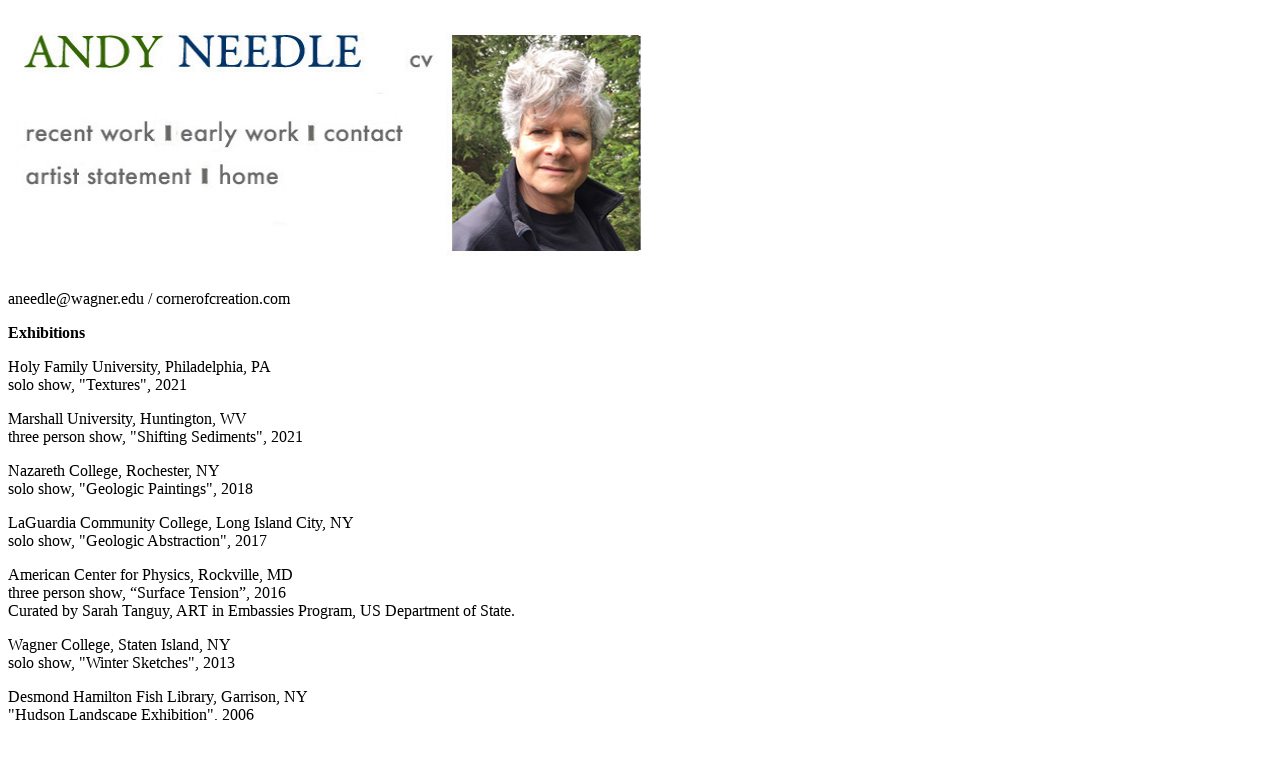

--- FILE ---
content_type: text/html
request_url: https://cornerofcreation.com/cv.html
body_size: 1479
content:
<!doctype html>
<html>
<head>
<meta charset="UTF-8">
<title>Untitled Document</title>
</head>

<body>
<div title="Page 1">
  <div>
    <div>
      <p><img src="cv.jpg" alt="" width="657" height="254" usemap="#Map"/>
        <map name="Map">
          <area shape="rect" coords="8,103,154,133" href="new.html">
          <area shape="rect" coords="168,96,295,136" href="early.html">
          <area shape="rect" coords="315,100,398,137" href="contact.html">
          <area shape="rect" coords="12,142,188,189" href="statement.html">
          <area shape="rect" coords="205,140,277,184" href="index.html">
        </map>
      </p>
      <p>aneedle@wagner.edu / cornerofcreation.com </p>
      <p><strong>Exhibitions</strong></p>
      <p>Holy Family University, Philadelphia, PA<br>
solo show, &quot;Textures&quot;, 2021</p>
      <p>Marshall University, Huntington, WV<br>
        three person show, &quot;Shifting Sediments&quot;, 2021</p>
      <p>Nazareth College, Rochester, NY <br>
        solo show, &quot;Geologic Paintings&quot;, 2018 </p>
      <p>LaGuardia Community College, Long Island City, NY <br>
        solo show, "Geologic Abstraction", 2017 </p>
      <p>American Center for Physics, Rockville, MD <br>
        three person show, &ldquo;Surface Tension&rdquo;, 2016<br>
        Curated by Sarah Tanguy, ART in Embassies Program, US Department of State. </p>
      <p>Wagner College, Staten Island, NY <br>
        solo show, "Winter Sketches", 2013 </p>
      <p>Desmond Hamilton Fish Library, Garrison, NY <br>
        "Hudson Landscape Exhibition", 2006 <br>
        Funded by a grant from Putnam County Arts Council. </p>
      <p>Cooley Gallery, Old Lyme, CT <br>
        "All Paintings Great and Small", 2004 </p>
      <p>College of New Rochelle, New Rochelle, NY <br>
        "Art and Politics" lecture, 2002 </p>
      <p>Wagner College, Staten Island, NY <br>
        Created 9/11 memorial sculpture, 2002. </p>
      <p>College of New Rochelle, New Rochelle, NY<br>
        solo show, "1977-2002: 25 Years of Landscape Painting", 2002 </p>
      <p>Jeffrey Hartz Gallery, St.Louis, MO <br>
        Represented oil painting, 1995-1996. </p>
      <p>Southern Vermont College, Bennington, VT <br>
        solo show, "New Paintings", 1991 </p>
      <p>Orion Editions, New York, NY <br>
        Represented works on paper, 1987-1988. </p>
    </div>
  </div>
</div>
<div title="Page 2">
  <div>
    <div>
      <p>Art in Embassies Program, United States Department of State,  Washington, DC <br>
        1985-1989<br>
        • United States Mission to International Organizations, Vienna, Austria<br>
        • American Embassy, Costa Rica <br>
        • American Embassy, Israel </p>
      <p>Old Lyme Gallery, Old Lyme, CT <br>
        Represented oil paintings, 1985. </p>
      <p>Delaware Art Museum, Wilmington, DE <br>
        Sales and Rental Gallery, 1985-1986 <br>
        Represented oil paintings. </p>
      <p>"The New Response: Contemporary Painters of the Hudson River" 1985<br>
        • The Arsenal, New York, NY <br>
        • Albany Institute of History and Art, Albany, NY <br>
        • Vassar College, Poughkeepsie, NY<br>
Curated by Gerrit Henry and John Yau. </p>
      <p>One Penn Plaza, New York, NY <br>
        "New Landscape: Contemporary Art at One Penn Plaza", 1983<br>
        Curated by Gerrit Henry. </p>
      <p><strong>Juror </strong><br>
        Somerset Art Association, Somerset, NJ, 2005 </p>
      <p><strong>Publications</strong><br>
        Surface Tension: The American Center for Physics <br>
      Sarah Tanguy, 2016. </p>
      <p>Art in Embassies Program: 25 Years at the State Department, <br>
        Douglas Greenwood, 1989. </p>
      <p>The New Response: Contemporary Painters of the Hudson River<br>
        Gerrit Henry  and John Yau, 1985. </p>
      <p>New Landscape: Contemporary Art at One Penn Plaza <br>
        Gerrit Henry 1983. </p>
      <p><strong>Shown With</strong><br>
        William Beckman<br>
        Robert Birmelin<br>
        Rackstraw Downes<br>
        Paul Georges
        <br>
      Yvonne Jacquette<br>
      Catherine Murphy <br>
      Don Nice<br>
      Sylvia Sleigh<br>
      Hunt Slonem
      <br>
      </p>
      <p><strong>Education<br>
      </strong>University of Pennsylvania, Philadelphia, PA<br>
        MFA in painting, 1979.<br>
      Studied with  Rackstraw Downes, Janet Fish, Paul Georges, Yvonne Jacquette, and Neil Welliver. </p>
      <p><strong>Teaching</strong><br>
        Wagner College, Staten Island, NY<br>
      Associate Professor and Chair (2007- 2013, 2018), Department of Visual Art, 2001-2021      </p>
      <p><br>
    Andy Needle lives and paints in southern Westchester County, New York. </p></div></div></div>
</body>
</html>
